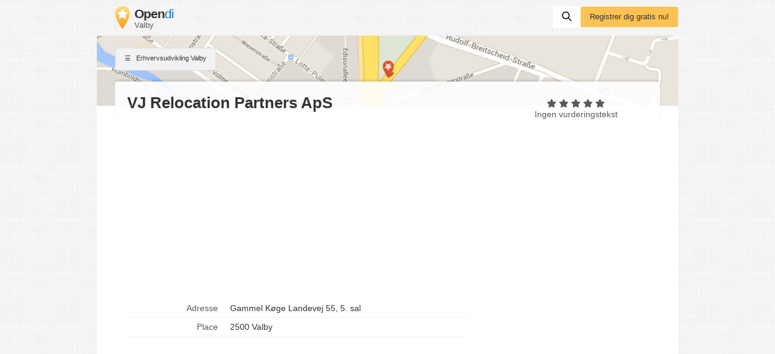

--- FILE ---
content_type: text/html; charset=utf-8
request_url: https://www.google.com/recaptcha/api2/aframe
body_size: 266
content:
<!DOCTYPE HTML><html><head><meta http-equiv="content-type" content="text/html; charset=UTF-8"></head><body><script nonce="vjPdrtTK4NaW98XmmboHXg">/** Anti-fraud and anti-abuse applications only. See google.com/recaptcha */ try{var clients={'sodar':'https://pagead2.googlesyndication.com/pagead/sodar?'};window.addEventListener("message",function(a){try{if(a.source===window.parent){var b=JSON.parse(a.data);var c=clients[b['id']];if(c){var d=document.createElement('img');d.src=c+b['params']+'&rc='+(localStorage.getItem("rc::a")?sessionStorage.getItem("rc::b"):"");window.document.body.appendChild(d);sessionStorage.setItem("rc::e",parseInt(sessionStorage.getItem("rc::e")||0)+1);localStorage.setItem("rc::h",'1770063500782');}}}catch(b){}});window.parent.postMessage("_grecaptcha_ready", "*");}catch(b){}</script></body></html>